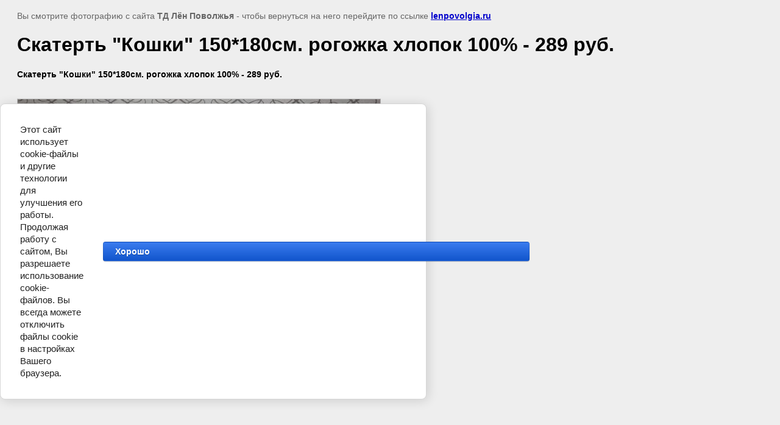

--- FILE ---
content_type: text/html; charset=utf-8
request_url: https://lenpovolgia.ru/150-180-sm/image/18991503
body_size: 2429
content:
<html>
<head>
<meta name="yandex-verification" content="8856110ed6923f11" />
<meta name="google-site-verification" content="B1GxML8mBhZZzI7XexahINeko06_UHGIQqOQjxLrxJ0" />
<link rel='stylesheet' type='text/css' href='/shared/highslide-4.1.13/highslide.min.css'/>
<script type='text/javascript' src='/shared/highslide-4.1.13/highslide.packed.js'></script>
<script type='text/javascript'>
hs.graphicsDir = '/shared/highslide-4.1.13/graphics/';
hs.outlineType = null;
hs.showCredits = false;
hs.lang={cssDirection:'ltr',loadingText:'Загрузка...',loadingTitle:'Кликните чтобы отменить',focusTitle:'Нажмите чтобы перенести вперёд',fullExpandTitle:'Увеличить',fullExpandText:'Полноэкранный',previousText:'Предыдущий',previousTitle:'Назад (стрелка влево)',nextText:'Далее',nextTitle:'Далее (стрелка вправо)',moveTitle:'Передвинуть',moveText:'Передвинуть',closeText:'Закрыть',closeTitle:'Закрыть (Esc)',resizeTitle:'Восстановить размер',playText:'Слайд-шоу',playTitle:'Слайд-шоу (пробел)',pauseText:'Пауза',pauseTitle:'Приостановить слайд-шоу (пробел)',number:'Изображение %1/%2',restoreTitle:'Нажмите чтобы посмотреть картинку, используйте мышь для перетаскивания. Используйте клавиши вперёд и назад'};</script>

<!-- 46b9544ffa2e5e73c3c971fe2ede35a5 -->
<script type='text/javascript' src='/shared/s3/js/lang/ru.js'></script>
<script type='text/javascript' src='/shared/s3/js/common.min.js'></script>
<link rel='stylesheet' type='text/css' href='/shared/s3/css/calendar.css' />
<!--s3_require-->
<link rel="stylesheet" href="/g/basestyle/1.0.1/cookie.message/cookie.message.css" type="text/css"/>
<link rel="stylesheet" href="/g/basestyle/1.0.1/cookie.message/cookie.message.blue.css" type="text/css"/>
<script type="text/javascript" src="/g/basestyle/1.0.1/cookie.message/cookie.message.js" async></script>
<!--/s3_require-->

<title>Скатерть &quot;Кошки&quot; 150*180см. рогожка хлопок 100% - 289 руб. | 150*180 см.</title>
<meta name="description" content="Скатерть &quot;Кошки&quot; 150*180см. рогожка хлопок 100% - 289 руб. | 150*180 см.">
<meta name="keywords" content="Скатерть &quot;Кошки&quot; 150*180см. рогожка хлопок 100% - 289 руб. | 150*180 см.">
<meta name="robots" content="all">
<meta name="revisit-after" content="31 days">
<meta http-equiv="Content-Type" content="text/html; charset=UTF-8">
<meta name="viewport" content="width=device-width, initial-scale=1.0, maximum-scale=1.0, user-scalable=no">
</head>

<body bgcolor="#eeeeee" text="#000000">

<style>
body, td, div { font-size:14px; font-family:arial; }
p { color: #666; }
body { padding: 10px 20px; }
a.back { font-weight: bold; color: #0000cc; text-decoration: underline; }
img { border: 1px solid #c0c0c0; max-width: 100%;width: auto;height: auto;}
div { width: 700px; }
h1 { font-size: 32px; }
</style>



<p>Вы смотрите фотографию с сайта <strong>ТД Лён Поволжья</strong> -
чтобы вернуться на него перейдите по ссылке <a class="back" href="/150-180-sm/image/18991503">lenpovolgia.ru</a></p>

<h1>Скатерть &quot;Кошки&quot; 150*180см. рогожка хлопок 100% - 289 руб.</h1>

<div><strong><strong>Скатерть &quot;Кошки&quot; <strong><strong>150*180см.</strong></strong> рогожка хлопок 100%<strong><strong> </strong></strong>- 289 руб.</strong></strong></div><br/><br clear=all/>


<img src="/d/koshki_1.jpg" width="595" height="405"  alt="Скатерть &quot;Кошки&quot; 150*180см. рогожка хлопок 100% - 289 руб." />

<br/><br/>

&copy; <a class="back" href="http://lenpovolgia.ru/">ТД Лён Поволжья</a>
<br/><br/>


<!-- assets.bottom -->
<!-- </noscript></script></style> -->
<script src="/my/s3/js/site.min.js?1761825471" type="text/javascript" ></script>
<script src="/my/s3/js/site/defender.min.js?1761825471" type="text/javascript" ></script>
<script src="https://cp.onicon.ru/loader/5445ee3272d22cb5480001ac.js" type="text/javascript" data-auto async></script>
<script type="text/javascript" >/*<![CDATA[*/
var megacounter_key="efc894466669277c7dab04a9a0f351ee";
(function(d){
    var s = d.createElement("script");
    s.src = "//counter.megagroup.ru/loader.js?"+new Date().getTime();
    s.async = true;
    d.getElementsByTagName("head")[0].appendChild(s);
})(document);
/*]]>*/</script>
	
		
		
				<!--noindex-->
		<div id="s3-cookie-message" class="s3-cookie-message-wrap">
			<div class="s3-cookie-message">
				<div class="s3-cookie-message__text">
					Этот сайт использует cookie-файлы и другие технологии для улучшения его работы. Продолжая работу с сайтом, Вы разрешаете использование cookie-файлов. Вы всегда можете отключить файлы cookie в настройках Вашего браузера.
				</div>
				<div class="s3-cookie-message__btn">
					<div id="s3-cookie-message__btn" class="g-button">
						Хорошо
					</div>
				</div>
			</div>
		</div>
		<!--/noindex-->
	
	
<script type="text/javascript" >/*<![CDATA[*/
$ite.start({"sid":124204,"vid":124702,"aid":8501,"stid":1,"cp":21,"active":true,"domain":"lenpovolgia.ru","lang":"ru","trusted":false,"debug":false,"captcha":3});
/*]]>*/</script>
<!-- /assets.bottom -->
</body>
</html>

--- FILE ---
content_type: text/javascript
request_url: https://counter.megagroup.ru/efc894466669277c7dab04a9a0f351ee.js?r=&s=1280*720*24&u=https%3A%2F%2Flenpovolgia.ru%2F150-180-sm%2Fimage%2F18991503&t=%D0%A1%D0%BA%D0%B0%D1%82%D0%B5%D1%80%D1%82%D1%8C%20%22%D0%9A%D0%BE%D1%88%D0%BA%D0%B8%22%20150*180%D1%81%D0%BC.%20%D1%80%D0%BE%D0%B3%D0%BE%D0%B6%D0%BA%D0%B0%20%D1%85%D0%BB%D0%BE%D0%BF%D0%BE%D0%BA%20100%25%20-%20289%20%D1%80%D1%83%D0%B1.%20%7C%20150*180%20%D1%81%D0%BC.&fv=0,0&en=1&rld=0&fr=0&callback=_sntnl1762225597231&1762225597231
body_size: 96
content:
//:1
_sntnl1762225597231({date:"Tue, 04 Nov 2025 03:06:37 GMT", res:"1"})